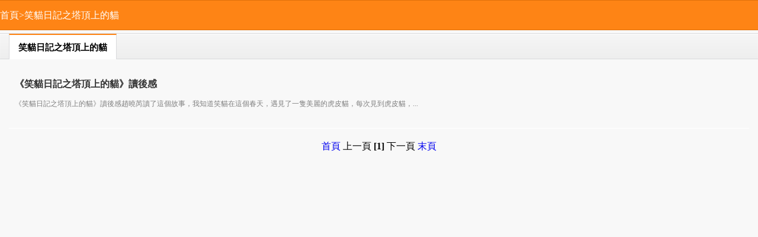

--- FILE ---
content_type: text/html
request_url: https://wap.baiyunpiaopiao.com/topic/wkkb3l1.shtml
body_size: 1316
content:
<!DOCTYPE HTML>
<html>
<head>
<meta charset="UTF-8" />
<meta name="viewport" content="width=device-width, initial-scale=1.0, minimum-scale=1.0, maximum-scale=1.0, user-scalable=no">
<title>笑貓日記之塔頂上的貓 - 白雲飄飄網</title>
<meta name="keywords" content="笑貓日記之塔頂上的貓作文">
<link href="https://jib.baiyunpiaopiao.com/m/css/base.css" rel="stylesheet" type="text/css" />
<link href="https://jib.baiyunpiaopiao.com/m/css/content.css" rel="stylesheet" />
<script src="https://jib.baiyunpiaopiao.com/m/images/big5_mm.js" charset="utf-8"></script>
<link rel="canonical" href="https://big5.baiyunpiaopiao.com/topic/wkkb3l1.shtml" />
</head>
<body>
    <header class="header_path">
        <div class="path">
            <a href="/">首頁</a>&gt;<a href="/topic/wkkb3l1.shtml">笑貓日記之塔頂上的貓</a>
        </div>
    </header>
<script type="text/javascript">m("shang2");</script>
    <section class="newslist_main">
        <section class="newslist">
            <hgroup class="clearfix">
                <h2>笑貓日記之塔頂上的貓</h2>
            </hgroup>
            <ul class="list">
              <li><a href='/html/xinde/duhougan/599.shtml'><h3>《笑貓日記之塔頂上的貓》讀後感</h3></a><p>《笑貓日記之塔頂上的貓》讀後感趙曉芮讀了這個故事，我知道笑貓在這個春天，遇見了一隻美麗的虎皮貓，每次見到虎皮貓，...</p></li>
            </ul>
        </section>
 <div class="pager"><a href='wkkb3l1.shtml'>首頁</a> 上一頁 <b>[1]</b> 下一頁 <a href='wkkb3l1.shtml'>末頁</a>
        </div><script type="text/javascript">m("xia1");</script>
<aside class="articleRelated mt2">
            <h2>相關推薦</h2>
            <ul class="relatedInfo">
             <li><a href='/topic/aebjmwb.shtml'>滴水穿石的啟示</a></li><li><a href='/topic/mjbqjcm.shtml'>天柱山放歌</a></li><li><a href='/topic/4rri0r8.shtml'>和諧社會</a></li><li><a href='/topic/vjja2jz.shtml'>老人與海</a></li><li><a href='/topic/mjbpjcm.shtml'>格列佛遊記</a></li><li><a href='/topic/07yc7z0.shtml'>小學語文</a></li><li><a href='/topic/nrowy0n.shtml'>實習生</a></li><li><a href='/topic/vskzsmv.shtml'>行政助理</a></li><li><a href='/topic/l001rap.shtml'>群眾路線</a></li><li><a href='/topic/d32sj3h.shtml'>語文教師</a></li><li><a href='/topic/nbb3tcr.shtml'>五猖會</a></li><li><a href='/topic/kh0nhak.shtml'>暮鼓晨鐘</a></li><li><a href='/topic/qnftmgq.shtml'>挪威的森林</a></li><li><a href='/topic/c03g04c.shtml'>高一新生</a></li><li><a href='/topic/d22sj3h.shtml'>實習教師</a></li></ul>
        </aside>
    </section>
<script type="text/javascript">m("xia2");</script>
    <footer class="sub_footer">
        <p><a href='/'>白雲飄飄網</a></p>
        <p>wap.baiyunpiaopiao.com</p>
    </footer>
<script defer src="https://static.cloudflareinsights.com/beacon.min.js/vcd15cbe7772f49c399c6a5babf22c1241717689176015" integrity="sha512-ZpsOmlRQV6y907TI0dKBHq9Md29nnaEIPlkf84rnaERnq6zvWvPUqr2ft8M1aS28oN72PdrCzSjY4U6VaAw1EQ==" data-cf-beacon='{"version":"2024.11.0","token":"6e34a4510a704dd2b8d9cc56eab1a933","r":1,"server_timing":{"name":{"cfCacheStatus":true,"cfEdge":true,"cfExtPri":true,"cfL4":true,"cfOrigin":true,"cfSpeedBrain":true},"location_startswith":null}}' crossorigin="anonymous"></script>
</body>
</html>

--- FILE ---
content_type: text/html; charset=utf-8
request_url: https://www.google.com/recaptcha/api2/aframe
body_size: 267
content:
<!DOCTYPE HTML><html><head><meta http-equiv="content-type" content="text/html; charset=UTF-8"></head><body><script nonce="_N5IaCKktghqM_F5toYq9Q">/** Anti-fraud and anti-abuse applications only. See google.com/recaptcha */ try{var clients={'sodar':'https://pagead2.googlesyndication.com/pagead/sodar?'};window.addEventListener("message",function(a){try{if(a.source===window.parent){var b=JSON.parse(a.data);var c=clients[b['id']];if(c){var d=document.createElement('img');d.src=c+b['params']+'&rc='+(localStorage.getItem("rc::a")?sessionStorage.getItem("rc::b"):"");window.document.body.appendChild(d);sessionStorage.setItem("rc::e",parseInt(sessionStorage.getItem("rc::e")||0)+1);localStorage.setItem("rc::h",'1769494179428');}}}catch(b){}});window.parent.postMessage("_grecaptcha_ready", "*");}catch(b){}</script></body></html>